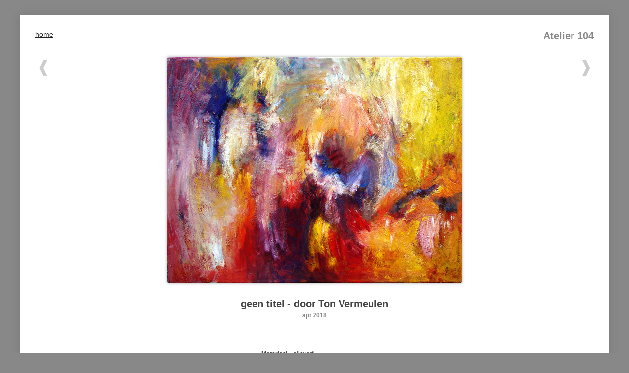

--- FILE ---
content_type: text/html; charset=UTF-8
request_url: https://atelier104.nl/index.php?artiest=3&werk=681
body_size: 1909
content:
<!doctype html>
<html>
    <head>
        <meta charset="UTF-8">
        <title>&quot;geen titel&quot; ← Ton Vermeulen ← Schilderijen, tekeningen, kunst: Atelier 104</title>
        <meta name="description" content="olieverf: &quot;geen titel&quot;, 80 x 60 cm door Ton Vermeulen.">
        <link rel="stylesheet" href="css/style.css">
        <meta name="viewport" content="width=device-width, initial-scale=1">
    </head>
    <body>
        <div id="container">
            <a href="index.php" id="homeButton">home</a>            <h2>Atelier 104</h2>
            

    <div id="geselecteerdWerk">
        <div id="werkTop">
            <a href="index.php?artiest=3&werk=680" id="prev">❰</a>

            <img id="werk" src="data/3/werk.681.large.jpg" alt="geen titel">

            <a href="index.php?artiest=3&werk=653" id="next">❱</a>
        </div>

        <h3>geen titel - door Ton Vermeulen</h3><h4>apr 2018</h4>
        <div id="werkInfo">
            <div><table><tr><th>Materiaal</th><td>olieverf</td></tr></table></div><div><img id="grootte" src="show_size.php?w=80&h=60" alt="80 x 60 cm" title="80 x 60 cm"></div>        </div>
    </div>
        <div id="artiestInfo">
        <div id="artiest">
            <img id="profielfoto" src="data/3/3.jpg" alt="Ton Vermeulen" title="Ton Vermeulen">            <h1>Ton Vermeulen <small>1965</small></h1>
            <p>Een schilderij moet een zekere precisie en realiteit in zich hebben. Geen geklodder en absurde voorstellingen, maar natuurgetrouwe afbeeldingen vol deugd.</p>            <div class="clear" style="height:15px"></div>
                        <table>
                            </table>
        </div>

        <div id="werkOverzicht">
            <h4>Ruimtelijke objecten</h4><a class="werk" href="index.php?artiest=3&werk=870" title="Project 8x80 nr 2; thema: het einde"><img src="data/3/werk.870.thumb.jpg" alt="Project 8x80 nr 2; thema: het einde" title="Project 8x80 nr 2; thema: het einde"></a><a class="werk" href="index.php?artiest=3&werk=869" title="project 8x80; Thema: het einde"><img src="data/3/werk.869.thumb.jpg" alt="project 8x80; Thema: het einde" title="project 8x80; Thema: het einde"></a><a class="werk" href="index.php?artiest=3&werk=766" title="trap"><img src="data/3/werk.766.thumb.jpg" alt="trap" title="trap"></a><a class="werk" href="index.php?artiest=3&werk=616" title="geen titel"><img src="data/3/werk.616.thumb.jpg" alt="geen titel" title="geen titel"></a><a class="werk" href="index.php?artiest=3&werk=615" title="geen"><img src="data/3/werk.615.thumb.jpg" alt="geen" title="geen"></a><a class="werk" href="index.php?artiest=3&werk=613" title="clone"><img src="data/3/werk.613.thumb.jpg" alt="clone" title="clone"></a><a class="werk" href="index.php?artiest=3&werk=618" title="Decor"><img src="data/3/werk.618.thumb.jpg" alt="Decor" title="Decor"></a><a class="werk" href="index.php?artiest=3&werk=290" title="knuffelbos2"><img src="data/3/werk.290.thumb.jpg" alt="knuffelbos2" title="knuffelbos2"></a><a class="werk" href="index.php?artiest=3&werk=277" title="toilet"><img src="data/3/werk.277.thumb.jpg" alt="toilet" title="toilet"></a><a class="werk" href="index.php?artiest=3&werk=718" title="geen titel"><img src="data/3/werk.718.thumb.jpg" alt="geen titel" title="geen titel"></a><a class="werk" href="index.php?artiest=3&werk=717" title="geen titel"><img src="data/3/werk.717.thumb.jpg" alt="geen titel" title="geen titel"></a><a class="werk" href="index.php?artiest=3&werk=716" title="geen titel"><img src="data/3/werk.716.thumb.jpg" alt="geen titel" title="geen titel"></a><h4>Schilderijen</h4><a class="werk" href="index.php?artiest=3&werk=872" title="geen"><img src="data/3/werk.872.thumb.jpg" alt="geen" title="geen"></a><a class="werk" href="index.php?artiest=3&werk=803" title="geen titel"><img src="data/3/werk.803.thumb.jpg" alt="geen titel" title="geen titel"></a><a class="werk" href="index.php?artiest=3&werk=786" title="geen"><img src="data/3/werk.786.thumb.jpg" alt="geen" title="geen"></a><a class="werk" href="index.php?artiest=3&werk=785" title="geen"><img src="data/3/werk.785.thumb.jpg" alt="geen" title="geen"></a><a class="werk" href="index.php?artiest=3&werk=775" title="geen titel"><img src="data/3/werk.775.thumb.jpg" alt="geen titel" title="geen titel"></a><a class="werk" href="index.php?artiest=3&werk=797" title="geen titel"><img src="data/3/werk.797.thumb.jpg" alt="geen titel" title="geen titel"></a><a class="werk" href="index.php?artiest=3&werk=767" title="geen"><img src="data/3/werk.767.thumb.jpg" alt="geen" title="geen"></a><a class="werk" href="index.php?artiest=3&werk=762" title="geen"><img src="data/3/werk.762.thumb.jpg" alt="geen" title="geen"></a><a class="werk" href="index.php?artiest=3&werk=752" title="geen titel"><img src="data/3/werk.752.thumb.jpg" alt="geen titel" title="geen titel"></a><a class="werk" href="index.php?artiest=3&werk=720" title="geen titel"><img src="data/3/werk.720.thumb.jpg" alt="geen titel" title="geen titel"></a><a class="werk" href="index.php?artiest=3&werk=751" title="geen titel"><img src="data/3/werk.751.thumb.jpg" alt="geen titel" title="geen titel"></a><a class="werk" href="index.php?artiest=3&werk=750" title="geen titel"><img src="data/3/werk.750.thumb.jpg" alt="geen titel" title="geen titel"></a><a class="werk" href="index.php?artiest=3&werk=871" title="geen"><img src="data/3/werk.871.thumb.jpg" alt="geen" title="geen"></a><a class="werk" href="index.php?artiest=3&werk=746" title="geen"><img src="data/3/werk.746.thumb.jpg" alt="geen" title="geen"></a><a class="werk" href="index.php?artiest=3&werk=731" title="geen titel"><img src="data/3/werk.731.thumb.jpg" alt="geen titel" title="geen titel"></a><a class="werk" href="index.php?artiest=3&werk=868" title="geen titel"><img src="data/3/werk.868.thumb.jpg" alt="geen titel" title="geen titel"></a><a class="werk" href="index.php?artiest=3&werk=723" title="geen"><img src="data/3/werk.723.thumb.jpg" alt="geen" title="geen"></a><a class="werk" href="index.php?artiest=3&werk=722" title="herstel"><img src="data/3/werk.722.thumb.jpg" alt="herstel" title="herstel"></a><a class="werk" href="index.php?artiest=3&werk=726" title="geen"><img src="data/3/werk.726.thumb.jpg" alt="geen" title="geen"></a><a class="werk" href="index.php?artiest=3&werk=721" title="geen titel"><img src="data/3/werk.721.thumb.jpg" alt="geen titel" title="geen titel"></a><a class="werk" href="index.php?artiest=3&werk=867" title="geen titel"><img src="data/3/werk.867.thumb.jpg" alt="geen titel" title="geen titel"></a><a class="werk" href="index.php?artiest=3&werk=787" title="geen titel"><img src="data/3/werk.787.thumb.jpg" alt="geen titel" title="geen titel"></a><a class="werk" href="index.php?artiest=3&werk=866" title="geen"><img src="data/3/werk.866.thumb.jpg" alt="geen" title="geen"></a><a class="werk" href="index.php?artiest=3&werk=702" title="geen"><img src="data/3/werk.702.thumb.jpg" alt="geen" title="geen"></a><a class="werk" href="index.php?artiest=3&werk=685" title="geen"><img src="data/3/werk.685.thumb.jpg" alt="geen" title="geen"></a><a class="werk" href="index.php?artiest=3&werk=680" title="geen titel"><img src="data/3/werk.680.thumb.jpg" alt="geen titel" title="geen titel"></a><a class="werk" href="index.php?artiest=3&werk=681" title="geen titel"><img src="data/3/werk.681.thumb.jpg" alt="geen titel" title="geen titel"></a><a class="werk" href="index.php?artiest=3&werk=653" title="geen titel"><img src="data/3/werk.653.thumb.jpg" alt="geen titel" title="geen titel"></a><a class="werk" href="index.php?artiest=3&werk=630" title="abstract"><img src="data/3/werk.630.thumb.jpg" alt="abstract" title="abstract"></a><a class="werk" href="index.php?artiest=3&werk=769" title="geen titel"><img src="data/3/werk.769.thumb.jpg" alt="geen titel" title="geen titel"></a><h4>Tekeningen</h4><a class="werk" href="index.php?artiest=3&werk=796" title="onrust"><img src="data/3/werk.796.thumb.jpg" alt="onrust" title="onrust"></a><a class="werk" href="index.php?artiest=3&werk=790" title="geen titel"><img src="data/3/werk.790.thumb.jpg" alt="geen titel" title="geen titel"></a><a class="werk" href="index.php?artiest=3&werk=765" title="Onderwaterbanaan Ab Banaan waagt zich boven water"><img src="data/3/werk.765.thumb.jpg" alt="Onderwaterbanaan Ab Banaan waagt zich boven water" title="Onderwaterbanaan Ab Banaan waagt zich boven water"></a><a class="werk" href="index.php?artiest=3&werk=610" title="Metalforce"><img src="data/3/werk.610.thumb.jpg" alt="Metalforce" title="Metalforce"></a><a class="werk" href="index.php?artiest=3&werk=402" title="geen"><img src="data/3/werk.402.thumb.jpg" alt="geen" title="geen"></a><a class="werk" href="index.php?artiest=3&werk=271" title="visgraat"><img src="data/3/werk.271.thumb.jpg" alt="visgraat" title="visgraat"></a><a class="werk" href="index.php?artiest=3&werk=19" title="onrust n.v."><img src="data/3/werk.19.thumb.jpg" alt="onrust n.v." title="onrust n.v."></a><a class="werk" href="index.php?artiest=3&werk=802" title="kerstkaart"><img src="data/3/werk.802.thumb.jpg" alt="kerstkaart" title="kerstkaart"></a><a class="werk" href="index.php?artiest=3&werk=614" title="Melisend"><img src="data/3/werk.614.thumb.jpg" alt="Melisend" title="Melisend"></a><a class="werk" href="index.php?artiest=3&werk=801" title="geen titel"><img src="data/3/werk.801.thumb.jpg" alt="geen titel" title="geen titel"></a><a class="werk" href="index.php?artiest=3&werk=807" title="geen titel"><img src="data/3/werk.807.thumb.jpg" alt="geen titel" title="geen titel"></a><a class="werk" href="index.php?artiest=3&werk=804" title="spokenbos"><img src="data/3/werk.804.thumb.jpg" alt="spokenbos" title="spokenbos"></a>        </div>
    </div>

            <br><h3>Kunstenaars</h3>
            <nav id="artiesten">
                <a href="index.php?artiest=16">Aad 't Hart</a><a href="index.php?artiest=8">Annemieke Vonk</a><a href="index.php?artiest=13">Dirk Franssens</a><a href="index.php?artiest=11">Elly Soeroto</a><a href="index.php?artiest=18">Hans de Wit</a><a href="index.php?artiest=19">Harm Kampen</a><a href="index.php?artiest=12">Hetty van Rijn</a><a href="index.php?artiest=4">Irma Jongeneel</a><a href="index.php?artiest=9">John Joosten</a><a href="index.php?artiest=20">Jolanda van Beek</a><a href="index.php?artiest=17">Liesbeth Richters</a><a href="index.php?artiest=15">Marjan van Breugel</a><a href="index.php?artiest=7">Nelly Dekkers</a><a href="index.php?artiest=10">Pieter Huijzer</a><a href="index.php?artiest=6">René Visser</a><a href="index.php?artiest=1">Thomas Huijzer</a><a href="index.php?artiest=21">Ton Aantjes</a><a href="index.php?artiest=3" class="selected">Ton Vermeulen</a>            </nav>
        </div>
        <div id="footer">Website: <a href="http://www.thuijzer.nl">Thomas Huijzer</a></div>
    </body>
</html>

--- FILE ---
content_type: text/css
request_url: https://atelier104.nl/css/style.css
body_size: 1418
content:
/* ELEMENTS __________________________________________________________________*/
* {
    box-sizing: border-box;
    font-family: inherit;
}

HTML, BODY, H1, H2, H3, H4, P, UL, LI {
    margin: 0px;
    padding: 0px;
}

BODY {
    font-family: medium-content-sans-serif-font, -apple-system, BlinkMacSystemFont, "Segoe UI", Roboto, Oxygen, Ubuntu, Cantarell, "Open Sans", "Helvetica Neue", sans-serif;
    color: #444444;
    background: #888888;
    font-size: 0.9em;
    padding: 30px;
}

A {
    color: #222222;
    text-decoration: underline;
}

A:visited {
    color: #444444;
}

A:hover {
    text-decoration: none;
}

A IMG {
    border: none;
}

IMG {
    border-radius: 2px;
}

H1, H2, H3 {
    font-size: 1.4em;
}

H1 {
    padding-bottom: 0.5em;
}

H1 SMALL {
    font-size: 0.5em;
    font-weight: normal;
}

H2 {
    text-align: right;
    padding-bottom: 2rem;
    color: #888888;
}

H3 {
    padding-bottom: 0.25em;
}

H4 {
    font-size: 0.8em;
    color: #888888;
}

P, UL {
    padding-bottom: 1em;
    line-height: 1.6em;
}

UL {
    margin-left: 1em;
}

NAV {
    display: flex;
    flex-wrap: wrap;
    justify-content: space-between;
}

NAV A {
    display: inline-block;
    min-width: 150px;
    width: 20%;
    padding: 0.5rem;
    text-decoration: none;
}

NAV A:hover {
    background: #eeeeee;
}

NAV A.selected, NAV A.selected:hover {
    background: #888888;
    color: #ffffff;
}

NAV A.selected:after {
    content: " →";
}

TABLE {
    border-collapse: collapse;
    font-size: 0.8em;
}

TD, TH {
    padding: 0.25em 1em 0.25em 0em;
    text-align: left;
    vertical-align: top;
}

/* IDS _______________________________________________________________________*/
#homeButton {
    float: left;
}

#wall {
    display: flex;
    flex-wrap: wrap;
    align-items: center;
    justify-content: space-around;
}

#wall a {
    display: block;
    margin: 2rem;
    text-decoration: none;
}

#wall IMG {
    display: block;
    width: 100%;
    box-shadow: 0px 1px 4px rgba(0, 0, 0, 0.5);
    margin-bottom: 0.5rem;
}

#wall small {
    font-style: italic;
}

#container {
    max-width: 1200px;
    background: #ffffff;
    margin: 0px auto;
    padding: 2rem;
    box-shadow: 0px 0px 20px rgba(0, 0, 0, 0.1);
    border-radius: 4px;
}

#geselecteerdWerk {
    text-align: center;
    position: relative;
}

#werkTop {
    display: flex;
    align-items: flex-start;
    margin: 0 -2rem 0 -2rem;
}

#geselecteerdWerk #next,
#geselecteerdWerk #prev {
    width: 6rem;
    height: 6rem;
    text-decoration: none;
    font-size: 2rem;
    text-align: center;
    color: #cccccc;
}

#geselecteerdWerk #werk {
    display: block;
    max-width: 100%;
    margin: 0 auto 2rem auto;
    box-shadow: 0px 0px 6px rgba(0, 0, 0, 0.4);
}

#geselecteerdWerk #werkInfo {
    text-align: left;
    margin: 2rem auto 2rem auto;
    padding: 2rem 0;
    border-top: 1px solid rgba(0, 0, 0, 0.1);
    border-bottom: 1px solid rgba(0, 0, 0, 0.1);
    display: flex;
    justify-content: center;

}


#artiest {
    margin-bottom: 2rem;
}

#artiest #profielfoto {
    width: 88px;
    height: 118px;
    float: left;
    margin: 0 1rem 0 0;
    background: #eeeeee;
}

#werkOverzicht {
    display: flex;
    flex-wrap: wrap;
    justify-content: flex-start;
    margin-bottom: 4rem;
    margin-top: -0.5rem;
}

#werkOverzicht H4 {
    width: 100%;
    margin-top: 1rem;
}

#werkOverzicht .werk img {
    display: block;
    width: 4rem;
    height: 4rem;
    object-fit: cover;
    margin: 0.5rem;
    background: #eeeeee;
}


@media only screen and (min-width: 640px) {
    #artiestInfo {
        display: flex;
        align-items: start;
    }

    #artiest {
        min-width: 250px;
        margin-right: 2rem;
    }

    #werkOverzicht {
        flex-grow: 1;
    }
}

#footer {
    max-width: 1200px;
    margin: 0 auto;
    padding: 2rem;
    padding-bottom: 0;
    text-align: right;
}

/* CLASSES ___________________________________________________________________*/
.clear {
    clear: both;
}

.col1 {
    width: 170px;
}

.col2 {
    width: 360px;
}

.col3 {
    width: 410px;
}

.col23 {
    width: 750px;
}


/* Lightbox _________________________________________________________________ */
#lightbox {
    background-color: #FFFFFF;
    padding: 0px;
    border: none;
}

#lightboxCaption {
    font-size: 1px;
    margin: 0px;
    padding: 0px;
}

#lightbox img {
    border: none;
    box-shadow: 0px 0px 6px rgba(0, 0, 0, 0.4);
}

#overlay img {
    border: none;
}

#overlay {
    background-image: url('../images/overlay.png');
}

* html #overlay {
    background-color: #FFFFFF;
    filter: alpha(opacity=100);
    -moz-opacity: 1;
    opacity: 1;
}